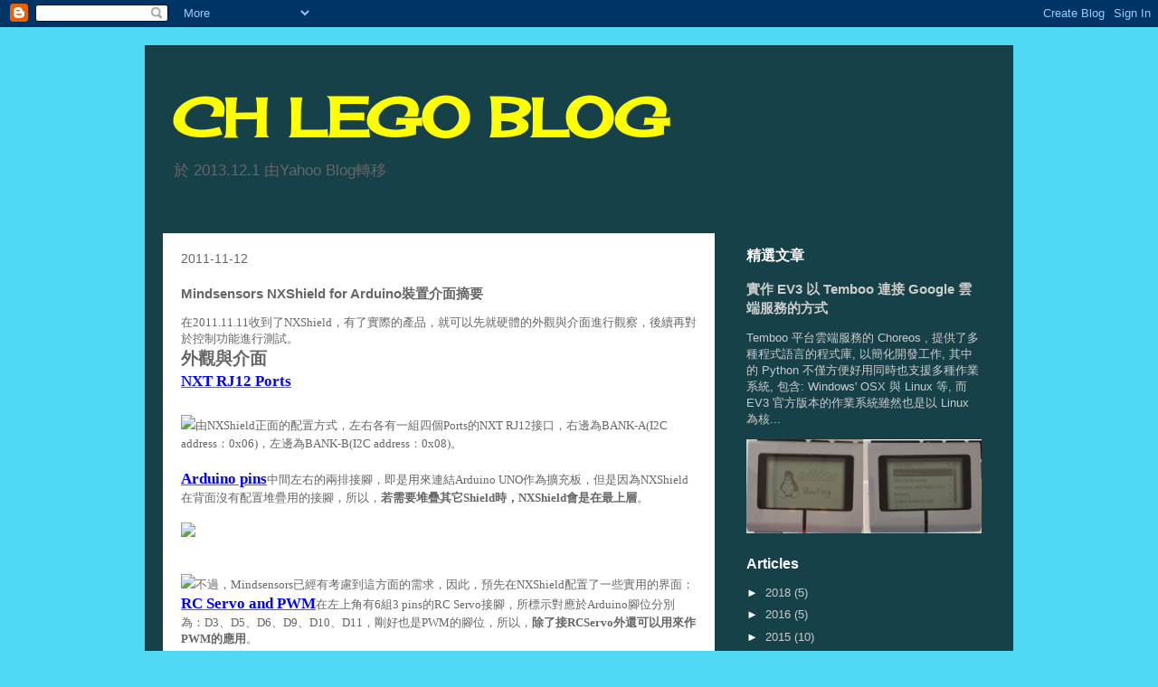

--- FILE ---
content_type: text/html; charset=UTF-8
request_url: http://chlego.blogspot.com/2011/11/mindsensors-nxshield-for-arduino.html
body_size: 13638
content:
<!DOCTYPE html>
<html class='v2' dir='ltr' lang='zh-TW'>
<head>
<link href='https://www.blogger.com/static/v1/widgets/335934321-css_bundle_v2.css' rel='stylesheet' type='text/css'/>
<meta content='width=1100' name='viewport'/>
<meta content='text/html; charset=UTF-8' http-equiv='Content-Type'/>
<meta content='blogger' name='generator'/>
<link href='http://chlego.blogspot.com/favicon.ico' rel='icon' type='image/x-icon'/>
<link href='http://chlego.blogspot.com/2011/11/mindsensors-nxshield-for-arduino.html' rel='canonical'/>
<link rel="alternate" type="application/atom+xml" title="CH LEGO BLOG - Atom" href="http://chlego.blogspot.com/feeds/posts/default" />
<link rel="alternate" type="application/rss+xml" title="CH LEGO BLOG - RSS" href="http://chlego.blogspot.com/feeds/posts/default?alt=rss" />
<link rel="service.post" type="application/atom+xml" title="CH LEGO BLOG - Atom" href="https://www.blogger.com/feeds/9137267888446321279/posts/default" />

<link rel="alternate" type="application/atom+xml" title="CH LEGO BLOG - Atom" href="http://chlego.blogspot.com/feeds/884030576041497393/comments/default" />
<!--Can't find substitution for tag [blog.ieCssRetrofitLinks]-->
<link href='http://blog.yimg.com/2/MOZ3kzd7s59YwWmzP1xfJxhZxuQm2HBhnMg6QfpZPwjUHtjj0AQwuA--/82/l/wwovo3uloxLup37PEiS3XQ.jpg' rel='image_src'/>
<meta content='http://chlego.blogspot.com/2011/11/mindsensors-nxshield-for-arduino.html' property='og:url'/>
<meta content='Mindsensors NXShield for Arduino裝置介面摘要' property='og:title'/>
<meta content='在 2011.11.11 收到了 NXShield ，有了實際的產品，就可以先就硬體的外觀與介面進行觀察，後續再對於控制功能進行測試。   外觀與介面 NXT RJ12 Ports 由 NXShield 正面的配置方式，左右各有一組四個 Ports 的 NXT RJ12 接口，右...' property='og:description'/>
<meta content='https://lh3.googleusercontent.com/blogger_img_proxy/[base64]w1200-h630-p-k-no-nu' property='og:image'/>
<title>CH LEGO BLOG: Mindsensors NXShield for Arduino裝置介面摘要</title>
<style type='text/css'>@font-face{font-family:'Cherry Cream Soda';font-style:normal;font-weight:400;font-display:swap;src:url(//fonts.gstatic.com/s/cherrycreamsoda/v21/UMBIrOxBrW6w2FFyi9paG0fdVdRciQd9A9o.ttf)format('truetype');}</style>
<style id='page-skin-1' type='text/css'><!--
/*
-----------------------------------------------
Blogger Template Style
Name:     Travel
Designer: Sookhee Lee
URL:      www.plyfly.net
----------------------------------------------- */
/* Content
----------------------------------------------- */
body {
font: normal normal 13px 'Trebuchet MS',Trebuchet,sans-serif;
color: #666666;
background: #4fd9f4 none no-repeat scroll center center;
}
html body .region-inner {
min-width: 0;
max-width: 100%;
width: auto;
}
a:link {
text-decoration:none;
color: #1c09b8;
}
a:visited {
text-decoration:none;
color: #09a5b8;
}
a:hover {
text-decoration:underline;
color: #00e4ff;
}
.content-outer .content-cap-top {
height: 0;
background: transparent none repeat-x scroll top center;
}
.content-outer {
margin: 0 auto;
padding-top: 20px;
}
.content-inner {
background: transparent url(//www.blogblog.com/1kt/travel/bg_black_70.png) repeat scroll top left;
background-position: left -0;
background-color: transparent;
padding: 20px;
}
.main-inner .date-outer {
margin-bottom: 2em;
}
/* Header
----------------------------------------------- */
.header-inner .Header .titlewrapper,
.header-inner .Header .descriptionwrapper {
padding-left: 10px;
padding-right: 10px;
}
.Header h1 {
font: normal bold 60px Cherry Cream Soda;
color: #ffff00;
}
.Header h1 a {
color: #ffff00;
}
.Header .description {
color: #666666;
font-size: 130%;
}
/* Tabs
----------------------------------------------- */
.tabs-inner {
margin: 1em 0 0;
padding: 0;
}
.tabs-inner .section {
margin: 0;
}
.tabs-inner .widget ul {
padding: 0;
background: transparent url(https://resources.blogblog.com/blogblog/data/1kt/travel/bg_black_50.png) repeat scroll top center;
}
.tabs-inner .widget li {
border: none;
}
.tabs-inner .widget li a {
display: inline-block;
padding: 1em 1.5em;
color: #ffffff;
font: normal bold 16px 'Trebuchet MS',Trebuchet,sans-serif;
}
.tabs-inner .widget li.selected a,
.tabs-inner .widget li a:hover {
position: relative;
z-index: 1;
background: transparent url(https://resources.blogblog.com/blogblog/data/1kt/travel/bg_black_50.png) repeat scroll top center;
color: #ffffff;
}
/* Headings
----------------------------------------------- */
h2 {
font: normal bold 16px 'Trebuchet MS',Trebuchet,sans-serif;
color: #ffffff;
}
.main-inner h2.date-header {
font: normal normal 14px 'Trebuchet MS',Trebuchet,sans-serif;
color: #666666;
}
.footer-inner .widget h2,
.sidebar .widget h2 {
padding-bottom: .5em;
}
/* Main
----------------------------------------------- */
.main-inner {
padding: 20px 0;
}
.main-inner .column-center-inner {
padding: 20px 0;
}
.main-inner .column-center-inner .section {
margin: 0 20px;
}
.main-inner .column-right-inner {
margin-left: 20px;
}
.main-inner .fauxcolumn-right-outer .fauxcolumn-inner {
margin-left: 20px;
background: transparent none repeat scroll top left;
}
.main-inner .column-left-inner {
margin-right: 20px;
}
.main-inner .fauxcolumn-left-outer .fauxcolumn-inner {
margin-right: 20px;
background: transparent none repeat scroll top left;
}
.main-inner .column-left-inner,
.main-inner .column-right-inner {
padding: 15px 0;
}
/* Posts
----------------------------------------------- */
h3.post-title {
margin-top: 20px;
}
h3.post-title a {
font: normal bold 24px 'Trebuchet MS',Trebuchet,sans-serif;
color: #1a00ff;
}
h3.post-title a:hover {
text-decoration: underline;
}
.main-inner .column-center-outer {
background: #ffffff none repeat scroll top left;
_background-image: none;
}
.post-body {
line-height: 1.4;
position: relative;
}
.post-header {
margin: 0 0 1em;
line-height: 1.6;
}
.post-footer {
margin: .5em 0;
line-height: 1.6;
}
#blog-pager {
font-size: 140%;
}
#comments {
background: #cccccc none repeat scroll top center;
padding: 15px;
}
#comments .comment-author {
padding-top: 1.5em;
}
#comments h4,
#comments .comment-author a,
#comments .comment-timestamp a {
color: #1a00ff;
}
#comments .comment-author:first-child {
padding-top: 0;
border-top: none;
}
.avatar-image-container {
margin: .2em 0 0;
}
/* Comments
----------------------------------------------- */
#comments a {
color: #1a00ff;
}
.comments .comments-content .icon.blog-author {
background-repeat: no-repeat;
background-image: url([data-uri]);
}
.comments .comments-content .loadmore a {
border-top: 1px solid #1a00ff;
border-bottom: 1px solid #1a00ff;
}
.comments .comment-thread.inline-thread {
background: #ffffff;
}
.comments .continue {
border-top: 2px solid #1a00ff;
}
/* Widgets
----------------------------------------------- */
.sidebar .widget {
border-bottom: 2px solid transparent;
padding-bottom: 10px;
margin: 10px 0;
}
.sidebar .widget:first-child {
margin-top: 0;
}
.sidebar .widget:last-child {
border-bottom: none;
margin-bottom: 0;
padding-bottom: 0;
}
.footer-inner .widget,
.sidebar .widget {
font: normal normal 13px 'Trebuchet MS',Trebuchet,sans-serif;
color: #cccccc;
}
.sidebar .widget a:link {
color: #cccccc;
text-decoration: none;
}
.sidebar .widget a:visited {
color: #09a5b8;
}
.sidebar .widget a:hover {
color: #cccccc;
text-decoration: underline;
}
.footer-inner .widget a:link {
color: #1c09b8;
text-decoration: none;
}
.footer-inner .widget a:visited {
color: #09a5b8;
}
.footer-inner .widget a:hover {
color: #1c09b8;
text-decoration: underline;
}
.widget .zippy {
color: #ffffff;
}
.footer-inner {
background: transparent none repeat scroll top center;
}
/* Mobile
----------------------------------------------- */
body.mobile  {
background-size: 100% auto;
}
body.mobile .AdSense {
margin: 0 -10px;
}
.mobile .body-fauxcolumn-outer {
background: transparent none repeat scroll top left;
}
.mobile .footer-inner .widget a:link {
color: #cccccc;
text-decoration: none;
}
.mobile .footer-inner .widget a:visited {
color: #09a5b8;
}
.mobile-post-outer a {
color: #1a00ff;
}
.mobile-link-button {
background-color: #1c09b8;
}
.mobile-link-button a:link, .mobile-link-button a:visited {
color: #ffffff;
}
.mobile-index-contents {
color: #666666;
}
.mobile .tabs-inner .PageList .widget-content {
background: transparent url(https://resources.blogblog.com/blogblog/data/1kt/travel/bg_black_50.png) repeat scroll top center;
color: #ffffff;
}
.mobile .tabs-inner .PageList .widget-content .pagelist-arrow {
border-left: 1px solid #ffffff;
}

--></style>
<style id='template-skin-1' type='text/css'><!--
body {
min-width: 960px;
}
.content-outer, .content-fauxcolumn-outer, .region-inner {
min-width: 960px;
max-width: 960px;
_width: 960px;
}
.main-inner .columns {
padding-left: 0px;
padding-right: 310px;
}
.main-inner .fauxcolumn-center-outer {
left: 0px;
right: 310px;
/* IE6 does not respect left and right together */
_width: expression(this.parentNode.offsetWidth -
parseInt("0px") -
parseInt("310px") + 'px');
}
.main-inner .fauxcolumn-left-outer {
width: 0px;
}
.main-inner .fauxcolumn-right-outer {
width: 310px;
}
.main-inner .column-left-outer {
width: 0px;
right: 100%;
margin-left: -0px;
}
.main-inner .column-right-outer {
width: 310px;
margin-right: -310px;
}
#layout {
min-width: 0;
}
#layout .content-outer {
min-width: 0;
width: 800px;
}
#layout .region-inner {
min-width: 0;
width: auto;
}
body#layout div.add_widget {
padding: 8px;
}
body#layout div.add_widget a {
margin-left: 32px;
}
--></style>
<link href='https://www.blogger.com/dyn-css/authorization.css?targetBlogID=9137267888446321279&amp;zx=e0669afd-c93c-496d-946a-2b655a97c8b4' media='none' onload='if(media!=&#39;all&#39;)media=&#39;all&#39;' rel='stylesheet'/><noscript><link href='https://www.blogger.com/dyn-css/authorization.css?targetBlogID=9137267888446321279&amp;zx=e0669afd-c93c-496d-946a-2b655a97c8b4' rel='stylesheet'/></noscript>
<meta name='google-adsense-platform-account' content='ca-host-pub-1556223355139109'/>
<meta name='google-adsense-platform-domain' content='blogspot.com'/>

</head>
<body class='loading variant-road'>
<div class='navbar section' id='navbar' name='導覽列'><div class='widget Navbar' data-version='1' id='Navbar1'><script type="text/javascript">
    function setAttributeOnload(object, attribute, val) {
      if(window.addEventListener) {
        window.addEventListener('load',
          function(){ object[attribute] = val; }, false);
      } else {
        window.attachEvent('onload', function(){ object[attribute] = val; });
      }
    }
  </script>
<div id="navbar-iframe-container"></div>
<script type="text/javascript" src="https://apis.google.com/js/platform.js"></script>
<script type="text/javascript">
      gapi.load("gapi.iframes:gapi.iframes.style.bubble", function() {
        if (gapi.iframes && gapi.iframes.getContext) {
          gapi.iframes.getContext().openChild({
              url: 'https://www.blogger.com/navbar/9137267888446321279?po\x3d884030576041497393\x26origin\x3dhttp://chlego.blogspot.com',
              where: document.getElementById("navbar-iframe-container"),
              id: "navbar-iframe"
          });
        }
      });
    </script><script type="text/javascript">
(function() {
var script = document.createElement('script');
script.type = 'text/javascript';
script.src = '//pagead2.googlesyndication.com/pagead/js/google_top_exp.js';
var head = document.getElementsByTagName('head')[0];
if (head) {
head.appendChild(script);
}})();
</script>
</div></div>
<div class='body-fauxcolumns'>
<div class='fauxcolumn-outer body-fauxcolumn-outer'>
<div class='cap-top'>
<div class='cap-left'></div>
<div class='cap-right'></div>
</div>
<div class='fauxborder-left'>
<div class='fauxborder-right'></div>
<div class='fauxcolumn-inner'>
</div>
</div>
<div class='cap-bottom'>
<div class='cap-left'></div>
<div class='cap-right'></div>
</div>
</div>
</div>
<div class='content'>
<div class='content-fauxcolumns'>
<div class='fauxcolumn-outer content-fauxcolumn-outer'>
<div class='cap-top'>
<div class='cap-left'></div>
<div class='cap-right'></div>
</div>
<div class='fauxborder-left'>
<div class='fauxborder-right'></div>
<div class='fauxcolumn-inner'>
</div>
</div>
<div class='cap-bottom'>
<div class='cap-left'></div>
<div class='cap-right'></div>
</div>
</div>
</div>
<div class='content-outer'>
<div class='content-cap-top cap-top'>
<div class='cap-left'></div>
<div class='cap-right'></div>
</div>
<div class='fauxborder-left content-fauxborder-left'>
<div class='fauxborder-right content-fauxborder-right'></div>
<div class='content-inner'>
<header>
<div class='header-outer'>
<div class='header-cap-top cap-top'>
<div class='cap-left'></div>
<div class='cap-right'></div>
</div>
<div class='fauxborder-left header-fauxborder-left'>
<div class='fauxborder-right header-fauxborder-right'></div>
<div class='region-inner header-inner'>
<div class='header section' id='header' name='標頭'><div class='widget Header' data-version='1' id='Header1'>
<div id='header-inner'>
<div class='titlewrapper'>
<h1 class='title'>
<a href='http://chlego.blogspot.com/'>
CH LEGO BLOG
</a>
</h1>
</div>
<div class='descriptionwrapper'>
<p class='description'><span>於 2013.12.1 由Yahoo Blog轉移</span></p>
</div>
</div>
</div></div>
</div>
</div>
<div class='header-cap-bottom cap-bottom'>
<div class='cap-left'></div>
<div class='cap-right'></div>
</div>
</div>
</header>
<div class='tabs-outer'>
<div class='tabs-cap-top cap-top'>
<div class='cap-left'></div>
<div class='cap-right'></div>
</div>
<div class='fauxborder-left tabs-fauxborder-left'>
<div class='fauxborder-right tabs-fauxborder-right'></div>
<div class='region-inner tabs-inner'>
<div class='tabs no-items section' id='crosscol' name='跨欄區'></div>
<div class='tabs no-items section' id='crosscol-overflow' name='Cross-Column 2'></div>
</div>
</div>
<div class='tabs-cap-bottom cap-bottom'>
<div class='cap-left'></div>
<div class='cap-right'></div>
</div>
</div>
<div class='main-outer'>
<div class='main-cap-top cap-top'>
<div class='cap-left'></div>
<div class='cap-right'></div>
</div>
<div class='fauxborder-left main-fauxborder-left'>
<div class='fauxborder-right main-fauxborder-right'></div>
<div class='region-inner main-inner'>
<div class='columns fauxcolumns'>
<div class='fauxcolumn-outer fauxcolumn-center-outer'>
<div class='cap-top'>
<div class='cap-left'></div>
<div class='cap-right'></div>
</div>
<div class='fauxborder-left'>
<div class='fauxborder-right'></div>
<div class='fauxcolumn-inner'>
</div>
</div>
<div class='cap-bottom'>
<div class='cap-left'></div>
<div class='cap-right'></div>
</div>
</div>
<div class='fauxcolumn-outer fauxcolumn-left-outer'>
<div class='cap-top'>
<div class='cap-left'></div>
<div class='cap-right'></div>
</div>
<div class='fauxborder-left'>
<div class='fauxborder-right'></div>
<div class='fauxcolumn-inner'>
</div>
</div>
<div class='cap-bottom'>
<div class='cap-left'></div>
<div class='cap-right'></div>
</div>
</div>
<div class='fauxcolumn-outer fauxcolumn-right-outer'>
<div class='cap-top'>
<div class='cap-left'></div>
<div class='cap-right'></div>
</div>
<div class='fauxborder-left'>
<div class='fauxborder-right'></div>
<div class='fauxcolumn-inner'>
</div>
</div>
<div class='cap-bottom'>
<div class='cap-left'></div>
<div class='cap-right'></div>
</div>
</div>
<!-- corrects IE6 width calculation -->
<div class='columns-inner'>
<div class='column-center-outer'>
<div class='column-center-inner'>
<div class='main section' id='main' name='主版面'><div class='widget Blog' data-version='1' id='Blog1'>
<div class='blog-posts hfeed'>

          <div class="date-outer">
        
<h2 class='date-header'><span>2011-11-12</span></h2>

          <div class="date-posts">
        
<div class='post-outer'>
<div class='post hentry uncustomized-post-template' itemprop='blogPost' itemscope='itemscope' itemtype='http://schema.org/BlogPosting'>
<meta content='http://blog.yimg.com/2/MOZ3kzd7s59YwWmzP1xfJxhZxuQm2HBhnMg6QfpZPwjUHtjj0AQwuA--/82/l/wwovo3uloxLup37PEiS3XQ.jpg' itemprop='image_url'/>
<meta content='9137267888446321279' itemprop='blogId'/>
<meta content='884030576041497393' itemprop='postId'/>
<a name='884030576041497393'></a>
<h3 class='post-title entry-title' itemprop='name'>
Mindsensors NXShield for Arduino裝置介面摘要
</h3>
<div class='post-header'>
<div class='post-header-line-1'></div>
</div>
<div class='post-body entry-content' id='post-body-884030576041497393' itemprop='description articleBody'>
<span style="font-size: small;"><span style="font-family: 標楷體;">在</span><span lang="EN-US" style="font-family: &quot;sans-serif&quot;;">2011.11.11</span><span style="font-family: 標楷體;">收到了</span><span lang="EN-US" style="font-family: &quot;sans-serif&quot;;">NXShield</span><span style="font-family: 標楷體;">&#65292;有了實際的產品&#65292;就可以先就硬體的外觀與介面進行觀察&#65292;後續再對於控制功能進行測試&#12290;</span></span><br />
<div class="MsoNormal" style="margin: 0cm 0cm 0pt;">
<strong><span style="font-family: 標楷體; font-size: 14pt;">外觀與介面</span></strong><b><span lang="EN-US" style="font-family: &quot;sans-serif&quot;; font-size: 14pt;"><br /></span></b><b><u><span lang="EN-US" style="color: blue; font-family: &quot;sans-serif&quot;; font-size: 13pt;">NXT RJ12 Ports<br /><br /><img src="http://blog.yimg.com/2/MOZ3kzd7s59YwWmzP1xfJxhZxuQm2HBhnMg6QfpZPwjUHtjj0AQwuA--/82/l/wwovo3uloxLup37PEiS3XQ.jpg" /></span></u></b><span style="font-size: small;"><span style="font-family: 標楷體;">由</span><span lang="EN-US" style="font-family: &quot;sans-serif&quot;;">NXShield</span><span style="font-family: 標楷體;">正面的配置方式&#65292;左右各有一組四個</span><span lang="EN-US" style="font-family: &quot;sans-serif&quot;;">Ports</span><span style="font-family: 標楷體;">的</span><span lang="EN-US" style="font-family: &quot;sans-serif&quot;;">NXT RJ12</span><span style="font-family: 標楷體;">接口&#65292;右邊為</span><span lang="EN-US" style="font-family: &quot;sans-serif&quot;;">BANK-A(I2C<br />address</span><span style="font-family: 標楷體;">&#65306;</span><span lang="EN-US" style="font-family: &quot;sans-serif&quot;;">0x06)</span><span style="font-family: 標楷體;">&#65292;左邊為</span><span lang="EN-US" style="font-family: &quot;sans-serif&quot;;">BANK-B(I2C address</span><span style="font-family: 標楷體;">&#65306;</span><span lang="EN-US" style="font-family: &quot;sans-serif&quot;;">0x08)</span><span style="font-family: 標楷體;">&#12290;</span></span></div>
<span lang="EN-US" style="font-family: &quot;sans-serif&quot;;"><div class="MsoNormal" style="margin: 0cm 0cm 0pt;">
&nbsp;</div>
</span><div class="MsoNormal" style="margin: 0cm 0cm 0pt;">
<b><u><span lang="EN-US" style="color: blue; font-family: &quot;sans-serif&quot;; font-size: 13pt;">Arduino pins</span></u></b><span style="font-size: small;"><span style="font-family: 標楷體;">中間左右的兩排接腳&#65292;即是用來連結</span><span lang="EN-US" style="font-family: &quot;sans-serif&quot;;">Arduino UNO</span><span style="font-family: 標楷體;">作為擴充板&#65292;但是因為</span><span lang="EN-US" style="font-family: &quot;sans-serif&quot;;">NXShield</span><span style="font-family: 標楷體;">在背面沒有配置堆疊用的接腳&#65292;所以&#65292;<strong>若需要堆疊其它</strong></span><strong><span lang="EN-US" style="font-family: &quot;sans-serif&quot;;">Shield</span></strong><strong><span style="font-family: 標楷體;">時&#65292;</span></strong><strong><span lang="EN-US" style="font-family: &quot;sans-serif&quot;;">NXShield</span></strong><strong><span style="font-family: 標楷體;">會是在最上層</span></strong><span style="font-family: 標楷體;">&#12290;</span></span><span lang="EN-US" style="font-family: &quot;sans-serif&quot;;"><br /><span style="font-size: small;"><br /><img src="http://blog.yimg.com/2/MOZ3kzd7s59YwWmzP1xfJxhZxuQm2HBhnMg6QfpZPwjUHtjj0AQwuA--/84/l/EgEPtv7nTlZXGuEEWvSlLg.jpg" /></span></span><span lang="EN-US" style="font-family: &quot;sans-serif&quot;;"><br /><span style="font-size: small;"><br /><br /><img src="http://blog.yimg.com/2/MOZ3kzd7s59YwWmzP1xfJxhZxuQm2HBhnMg6QfpZPwjUHtjj0AQwuA--/78/l/INj0LiRjJ3vX.x2Ks8w.6A.jpg" /></span></span><a name="more"></a><span style="font-size: small;"><span style="font-family: 標楷體;">不過&#65292;</span><span lang="EN-US" style="font-family: &quot;sans-serif&quot;;">Mindsensors</span><span style="font-family: 標楷體;">已經有考慮到這方面的需求&#65292;因此&#65292;預先在</span><span lang="EN-US" style="font-family: &quot;sans-serif&quot;;">NXShield</span><span style="font-family: 標楷體;">配置了一些實用的界面&#65306;</span></span><br />
<div class="MsoNormal" style="margin: 0cm 0cm 0pt;">
<b><u><span lang="EN-US" style="color: blue; font-family: &quot;sans-serif&quot;; font-size: 13pt;">RC Servo and PWM</span></u></b><span style="font-size: small;"><span style="font-family: 標楷體;">在左上角有</span><span lang="EN-US" style="font-family: &quot;sans-serif&quot;;">6</span><span style="font-family: 標楷體;">組</span><span lang="EN-US" style="font-family: &quot;sans-serif&quot;;">3 pins</span><span style="font-family: 標楷體;">的</span><span lang="EN-US" style="font-family: &quot;sans-serif&quot;;">RC Servo</span><span style="font-family: 標楷體;">接腳&#65292;所標示對應於</span><span lang="EN-US" style="font-family: &quot;sans-serif&quot;;">Arduino</span><span style="font-family: 標楷體;">腳位分別為&#65306;</span><span lang="EN-US" style="font-family: &quot;sans-serif&quot;;">D3</span><span style="font-family: 標楷體;">&#12289;</span><span lang="EN-US" style="font-family: &quot;sans-serif&quot;;">D5</span><span style="font-family: 標楷體;">&#12289;</span><span lang="EN-US" style="font-family: &quot;sans-serif&quot;;">D6</span><span style="font-family: 標楷體;">&#12289;</span><span lang="EN-US" style="font-family: &quot;sans-serif&quot;;">D9</span><span style="font-family: 標楷體;">&#12289;</span><span lang="EN-US" style="font-family: &quot;sans-serif&quot;;">D10</span><span style="font-family: 標楷體;">&#12289;</span><span lang="EN-US" style="font-family: &quot;sans-serif&quot;;">D11</span><span style="font-family: 標楷體;">&#65292;剛好也是</span><span lang="EN-US" style="font-family: &quot;sans-serif&quot;;">PWM</span><span style="font-family: 標楷體;">的腳位&#65292;所以&#65292;<strong>除了接</strong></span><b><span lang="EN-US" style="font-family: &quot;sans-serif&quot;;">RCServo</span></b><strong><span style="font-family: 標楷體;">外還可以用來作</span></strong><strong><span lang="EN-US" style="font-family: &quot;sans-serif&quot;;">PWM</span></strong><strong><span style="font-family: 標楷體;">的應用</span></strong><span style="font-family: 標楷體;">&#12290;</span></span><span lang="EN-US" style="font-family: &quot;sans-serif&quot;;"><span style="font-size: small;"><br /></span></span><b><u><span lang="EN-US" style="color: blue; font-family: &quot;sans-serif&quot;; font-size: 13pt;">Buttons and RGB LED<br /><br /><img src="http://blog.yimg.com/2/MOZ3kzd7s59YwWmzP1xfJxhZxuQm2HBhnMg6QfpZPwjUHtjj0AQwuA--/80/l/hcOkxSM6EQJY.Ei6mLJEmA.jpg" /></span></u></b><span style="font-size: small;"><span style="font-family: 標楷體;">在正上方側邊有四個</span><span lang="EN-US" style="font-family: &quot;sans-serif&quot;;">Buttons</span><span style="font-family: 標楷體;">及一個</span><span lang="EN-US" style="font-family: &quot;sans-serif&quot;;">RGB LED</span><span style="font-family: 標楷體;">&#65292;由左至右為&#65306;</span><span lang="EN-US" style="font-family: &quot;sans-serif&quot;;">Left</span><span style="font-family: 標楷體;">&#12289;</span><span lang="EN-US" style="font-family: &quot;sans-serif&quot;;">Right</span><span style="font-family: 標楷體;">&#12289;</span><span lang="EN-US" style="font-family: &quot;sans-serif&quot;;">RGB</span><span style="font-family: 標楷體;">&#12289;</span><span lang="EN-US" style="font-family: &quot;sans-serif&quot;;">Go</span><span style="font-family: 標楷體;">&#12289;</span><span lang="EN-US" style="font-family: &quot;sans-serif&quot;;">Reset</span><span style="font-family: 標楷體;">&#65292;除了</span><span lang="EN-US" style="font-family: &quot;sans-serif&quot;;">Reset</span><span style="font-family: 標楷體;">鍵以外&#65292;所用到的腳位分別是&#65306;</span></span><span lang="EN-US" style="font-family: &quot;sans-serif&quot;;"><span style="font-size: small;"><br /></span></span><span style="font-size: small;"><span lang="EN-US"><span style="font-family: Times New Roman;">&#9679;</span></span><strong><span lang="EN-US" style="font-family: &quot;sans-serif&quot;;">Left</span></strong><span lang="EN-US" style="font-family: &quot;sans-serif&quot;;"> / <strong>RED</strong></span><span style="font-family: 標楷體;">&#65306;</span><span lang="EN-US" style="font-family: &quot;sans-serif&quot;;">D8</span><span style="font-family: 標楷體;">&#65292;</span></span><span lang="EN-US" style="font-family: &quot;sans-serif&quot;;"><span style="font-size: small;"><br /></span></span><span style="font-size: small;"><span lang="EN-US"><span style="font-family: Times New Roman;">&#9679;</span></span><strong><span lang="EN-US" style="font-family: &quot;sans-serif&quot;;">Right</span></strong><span lang="EN-US" style="font-family: &quot;sans-serif&quot;;"> / <strong>BLUE</strong></span><span style="font-family: 標楷體;">&#65306;</span><span lang="EN-US" style="font-family: &quot;sans-serif&quot;;">D12</span><span style="font-family: 標楷體;">&#65292;</span></span><span lang="EN-US" style="font-family: &quot;sans-serif&quot;;"><span style="font-size: small;"><br /></span></span><span style="font-size: small;"><span lang="EN-US"><span style="font-family: Times New Roman;">&#9679;</span></span><strong><span lang="EN-US" style="font-family: &quot;sans-serif&quot;;">Go</span></strong><span lang="EN-US" style="font-family: &quot;sans-serif&quot;;"> / <strong>GREEN</strong></span><span style="font-family: 標楷體;">&#65306;</span></span><span style="font-size: small;"><span lang="EN-US" style="font-family: &quot;sans-serif&quot;;">A3</span><span style="font-family: 標楷體;">以上三個介面&#65292;在程式庫</span><span style="font-family: &quot;sans-serif&quot;;"> </span><span lang="EN-US"><a href="http://sourceforge.net/projects/nxshield/files/AVR/"><span style="color: blue; font-family: &quot;sans-serif&quot;;">NXShield_AVR</span></a></span><span style="font-family: 標楷體;">中的</span><span lang="EN-US"><a href="http://nxshield.svn.sourceforge.net/viewvc/nxshield/NXShield_AVR/html/class_n_x_shield.html#a56104cde6a8383ba6dec82c5a8676a5f"><span style="font-family: &quot;sans-serif&quot;;"><span style="color: #4b97ad;">NXShield Class</span></span></a></span><span style="font-family: 標楷體;">有實作的</span><span lang="EN-US" style="font-family: &quot;sans-serif&quot;;">methods</span><span style="font-family: 標楷體;">可以運用&#12290;</span></span><span lang="EN-US" style="font-family: &quot;sans-serif&quot;;"><span style="font-size: small;"><br /></span></span><strong><u><span lang="EN-US" style="color: blue; font-family: &quot;sans-serif&quot;; font-size: 13pt;">I</span></u></strong><strong><u><span lang="EN-US" style="color: blue; font-family: &quot;sans-serif&quot;; font-size: 10pt;">2</span></u></strong><strong><u><span lang="EN-US" style="color: blue; font-family: &quot;sans-serif&quot;; font-size: 13pt;">C</span></u></strong><strong><u><span style="color: blue; font-family: 標楷體; font-size: 13pt;">介面</span></u></strong><span lang="EN-US" style="font-family: &quot;sans-serif&quot;;"><span style="font-size: small;"><br /></span></span><span style="font-size: small;"><span style="font-family: 標楷體;">在正下方有兩組</span><span lang="EN-US" style="font-family: &quot;sans-serif&quot;;">4 pins</span><span style="font-family: 標楷體;">的</span><span lang="EN-US" style="font-family: &quot;sans-serif&quot;;">I</span></span><span lang="EN-US" style="font-family: &quot;sans-serif&quot;; font-size: 10pt;">2</span><span style="font-size: small;"><span lang="EN-US" style="font-family: &quot;sans-serif&quot;;">C</span><span style="font-family: 標楷體;">接腳&#65292;其實是同一組&#65292;只是比較貼心的的同時提供公</span><span lang="EN-US" style="font-family: &quot;sans-serif&quot;;">/</span><span style="font-family: 標楷體;">母兩種接腳&#65292;腳位都有清楚的標示&#65292;用途當然是作為連結</span><span lang="EN-US" style="font-family: &quot;sans-serif&quot;;">I</span></span><span lang="EN-US" style="font-family: &quot;sans-serif&quot;; font-size: 10pt;">2</span><span style="font-size: small;"><span lang="EN-US" style="font-family: &quot;sans-serif&quot;;">C</span><span style="font-family: 標楷體;">裝置&#12290;</span></span><span lang="EN-US" style="font-family: &quot;sans-serif&quot;;"><span style="font-size: small;"><br /></span></span><span style="font-size: small;"><span style="font-family: 標楷體;">在收到</span><span lang="EN-US" style="font-family: &quot;sans-serif&quot;;">NXShield</span><span style="font-family: 標楷體;">一發現這個介面是</span><span lang="EN-US" style="font-family: &quot;sans-serif&quot;;">I</span></span><span lang="EN-US" style="font-family: &quot;sans-serif&quot;; font-size: 10pt;">2</span><span style="font-size: small;"><span lang="EN-US" style="font-family: &quot;sans-serif&quot;;">C</span><span style="font-family: 標楷體;">時&#65292;當下第一個念頭就是&#65306;</span><span lang="EN-US" style="font-family: &quot;sans-serif&quot;;">NXT</span><span style="font-family: 標楷體;">可不可以連接使用</span><span lang="EN-US" style="font-family: &quot;sans-serif&quot;;">NXShield</span><span style="font-family: 標楷體;">&#65292;若可行的話&#65292;那不就多了兩個</span><span lang="EN-US" style="font-family: &quot;sans-serif&quot;;">NXTMMX</span><span style="font-family: 標楷體;">可以用嗎&#65311;</span></span><span lang="EN-US" style="font-family: &quot;sans-serif&quot;;"><span style="font-size: small;"><br /></span></span><strong><u><span lang="EN-US" style="color: blue; font-family: &quot;sans-serif&quot;; font-size: 13pt;">NXT</span></u></strong><strong><u><span style="color: blue; font-family: 標楷體; font-size: 13pt;">測試</span></u></strong><b><u><span lang="EN-US" style="color: blue; font-family: &quot;sans-serif&quot;; font-size: 13pt;"><br /></span></u></b><span style="font-size: small;"><span style="font-family: 標楷體;">因為</span><span lang="EN-US" style="font-family: &quot;sans-serif&quot;;">NXShield</span><span style="font-family: 標楷體;">的兩個</span><span lang="EN-US" style="font-family: &quot;sans-serif&quot;;">Banks&nbsp; ports</span><span style="font-family: 標楷體;">各有其</span><span lang="EN-US" style="font-family: &quot;sans-serif&quot;;">I2C Address(0x06</span><span style="font-family: 標楷體;">與</span><span lang="EN-US" style="font-family: &quot;sans-serif&quot;;">0x08)</span><span style="font-family: 標楷體;">&#65292;因此&#65292;應該是以</span><span lang="EN-US" style="font-family: &quot;sans-serif&quot;;">daisy<br />chain</span><span style="font-family: 標楷體;">方式串接在同一個</span><span lang="EN-US" style="font-family: &quot;sans-serif&quot;;">I2C bus</span><span style="font-family: 標楷體;">&#12290;</span></span><span lang="EN-US" style="font-family: &quot;sans-serif&quot;;"><span style="font-size: small;"><br /></span></span><span style="font-size: small;"><span style="font-family: 標楷體;">所以就用</span><span lang="EN-US" style="font-family: &quot;sans-serif&quot;;">NXT</span><span style="font-family: 標楷體;">作了一個簡單的</span><span lang="EN-US" style="font-family: &quot;sans-serif&quot;;">NXC</span><span style="font-family: 標楷體;">程式分別去讀取</span><span lang="EN-US" style="font-family: &quot;sans-serif&quot;;">0x06</span><span style="font-family: 標楷體;">與</span><span lang="EN-US" style="font-family: &quot;sans-serif&quot;;">0x08</span><span style="font-family: 標楷體;">兩個</span><span lang="EN-US" style="font-family: &quot;sans-serif&quot;;">I2C address</span><span style="font-family: 標楷體;">的</span><span lang="EN-US" style="font-family: &quot;sans-serif&quot;;">0x10 register address(</span><span style="font-family: 標楷體;">內容為</span><span lang="EN-US" style="font-family: &quot;sans-serif&quot;;">Device ID)</span><span style="font-family: 標楷體;">&#65292;</span></span><span style="font-size: small;"><strong><span style="color: red; font-family: 標楷體;">結果確實可行</span></strong><span style="font-family: 標楷體;">&#12290;</span></span><span lang="EN-US" style="font-family: &quot;sans-serif&quot;;"><br /><span style="font-size: small;"><br /><img src="http://blog.yimg.com/2/MOZ3kzd7s59YwWmzP1xfJxhZxuQm2HBhnMg6QfpZPwjUHtjj0AQwuA--/83/l/2ATL1cLLQw37E73OT8OPoA.jpg" /><br /></span></span><span style="font-size: small;"><span style="font-family: 標楷體;">不過當下還是有點疑問&#65292;為何</span><span lang="EN-US" style="font-family: &quot;sans-serif&quot;;">Mindsensors</span><span style="font-family: 標楷體;">的文件沒有提到可以這樣使用的功能&#65311;隨即寫</span><span lang="EN-US" style="font-family: &quot;sans-serif&quot;;">mail</span><span style="font-family: 標楷體;">去問</span><span lang="EN-US" style="font-family: &quot;sans-serif&quot;;">Mr. Deepak</span><span style="font-family: 標楷體;">&#65292;今天一早就收到回覆&#65292;內容為&#65306;</span></span><span lang="EN-US" style="font-family: &quot;sans-serif&quot;;"><span style="font-size: small;"><br /></span></span><span lang="EN-US" style="color: blue; font-family: &quot;Comic Sans MS&quot;;"><span style="font-size: small;">Yes, it works, but we do not recommend connecting NXT to NXShield,&nbsp;&nbsp;&nbsp; as there will be backflow of current from NXShield to NXT, which could damage NXT.</span></span><span lang="EN-US" style="font-family: &quot;sans-serif&quot;;"><br /><span style="font-size: small;"><br /></span></span><span style="font-size: small;"><span style="font-family: 標楷體;">原來是怕由</span><span lang="EN-US" style="font-family: &quot;sans-serif&quot;;">NXShield</span><span style="font-family: 標楷體;">外接電源的電流會逆流回</span><span lang="EN-US" style="font-family: &quot;sans-serif&quot;;">NXT</span><span style="font-family: 標楷體;">&#65292;也許需要加一個保護電路&#65292;這就超出我的知識領域&#12290;</span></span><span lang="EN-US" style="font-family: &quot;sans-serif&quot;;"><span style="font-size: small;"><br /><img src="http://blog.yimg.com/2/MOZ3kzd7s59YwWmzP1xfJxhZxuQm2HBhnMg6QfpZPwjUHtjj0AQwuA--/79/l/nmyLf9LpODqrrHR81y1sAw.jpg" /></span></span></div>
<hr />
<br />
<ul>
<li>留言者: robotman</li>
<li>Email: tslinb@hotmail.com</li>
<li>網址: </li>
<li>日期: 2011-11-14 11:36:01</li>
</ul>
電流逆流..看來要拿幾台nxt拿測試看看 (反正燒壞了有人可以保固)..不過不能小"小黑"(黑色nxt來測)..呵!<br />
<br />
[版主回覆11/14/2011 15:33:35]我覺得NXT本身就有保護電路, 再加上對於外接電源, 控制好不要選擇太高電壓值, 應該是還好, 我打算用 PF 7.4V的充電鋰電池&nbsp;試看看<br />
<br />
<br />
<br />
<br />
<hr />
<ul>
<li>留言者: robotman</li>
<li>Email: tslinb@hotmail.com</li>
<li>網址: </li>
<li>日期: 2011-11-14 10:19:24</li>
</ul>
看起來比我們現在做的<a href="http://tw.myblog.yahoo.com/robot-mindstorms/article?mid=3328&amp;prev=1137&amp;next=3305">樂高arduino</a>更方便,不過basic post 四個..motor 四個..比arduino可以支援的還少..這版子可以擴充更多的port嗎??<br />
<br />
[版主回覆11/14/2011 15:51:54]利用Arduino的DC Motor Controller, 是可以控制NXT 馬達的方向與速度, <br />
但不能讀取或設定光學編碼器的值, <br />
我想NXShield對於NXT馬達的控制功能就比較完整. <br />
<br />
至於價格確實貴一點,<br />
至於串接, 是可以, 但稍微麻煩, 需要去更改預設的I2C位址 <br />
<br /></div>
<div style='clear: both;'></div>
</div>
<div class='post-footer'>
<div class='post-footer-line post-footer-line-1'>
<span class='post-author vcard'>
張貼者&#65306;
<span class='fn' itemprop='author' itemscope='itemscope' itemtype='http://schema.org/Person'>
<span itemprop='name'>CH Lego&#39;s Blog</span>
</span>
</span>
<span class='post-timestamp'>
於
<meta content='http://chlego.blogspot.com/2011/11/mindsensors-nxshield-for-arduino.html' itemprop='url'/>
<a class='timestamp-link' href='http://chlego.blogspot.com/2011/11/mindsensors-nxshield-for-arduino.html' rel='bookmark' title='permanent link'><abbr class='published' itemprop='datePublished' title='2011-11-12T04:19:00-08:00'>11/12/2011</abbr></a>
</span>
<span class='post-comment-link'>
</span>
<span class='post-icons'>
<span class='item-control blog-admin pid-618055573'>
<a href='https://www.blogger.com/post-edit.g?blogID=9137267888446321279&postID=884030576041497393&from=pencil' title='編輯文章'>
<img alt='' class='icon-action' height='18' src='https://resources.blogblog.com/img/icon18_edit_allbkg.gif' width='18'/>
</a>
</span>
</span>
<div class='post-share-buttons goog-inline-block'>
<a class='goog-inline-block share-button sb-email' href='https://www.blogger.com/share-post.g?blogID=9137267888446321279&postID=884030576041497393&target=email' target='_blank' title='以電子郵件傳送這篇文章'><span class='share-button-link-text'>以電子郵件傳送這篇文章</span></a><a class='goog-inline-block share-button sb-blog' href='https://www.blogger.com/share-post.g?blogID=9137267888446321279&postID=884030576041497393&target=blog' onclick='window.open(this.href, "_blank", "height=270,width=475"); return false;' target='_blank' title='BlogThis！'><span class='share-button-link-text'>BlogThis&#65281;</span></a><a class='goog-inline-block share-button sb-twitter' href='https://www.blogger.com/share-post.g?blogID=9137267888446321279&postID=884030576041497393&target=twitter' target='_blank' title='分享至 X'><span class='share-button-link-text'>分享至 X</span></a><a class='goog-inline-block share-button sb-facebook' href='https://www.blogger.com/share-post.g?blogID=9137267888446321279&postID=884030576041497393&target=facebook' onclick='window.open(this.href, "_blank", "height=430,width=640"); return false;' target='_blank' title='分享至 Facebook'><span class='share-button-link-text'>分享至 Facebook</span></a><a class='goog-inline-block share-button sb-pinterest' href='https://www.blogger.com/share-post.g?blogID=9137267888446321279&postID=884030576041497393&target=pinterest' target='_blank' title='分享到 Pinterest'><span class='share-button-link-text'>分享到 Pinterest</span></a>
</div>
</div>
<div class='post-footer-line post-footer-line-2'>
<span class='post-labels'>
標籤&#65306;
<a href='http://chlego.blogspot.com/search/label/arduino%20Notes' rel='tag'>arduino Notes</a>
</span>
</div>
<div class='post-footer-line post-footer-line-3'>
<span class='post-location'>
</span>
</div>
</div>
</div>
<div class='comments' id='comments'>
<a name='comments'></a>
<h4>沒有留言:</h4>
<div id='Blog1_comments-block-wrapper'>
<dl class='avatar-comment-indent' id='comments-block'>
</dl>
</div>
<p class='comment-footer'>
<div class='comment-form'>
<a name='comment-form'></a>
<h4 id='comment-post-message'>張貼留言</h4>
<p>
</p>
<a href='https://www.blogger.com/comment/frame/9137267888446321279?po=884030576041497393&hl=zh-TW&saa=85391&origin=http://chlego.blogspot.com' id='comment-editor-src'></a>
<iframe allowtransparency='true' class='blogger-iframe-colorize blogger-comment-from-post' frameborder='0' height='410px' id='comment-editor' name='comment-editor' src='' width='100%'></iframe>
<script src='https://www.blogger.com/static/v1/jsbin/1345082660-comment_from_post_iframe.js' type='text/javascript'></script>
<script type='text/javascript'>
      BLOG_CMT_createIframe('https://www.blogger.com/rpc_relay.html');
    </script>
</div>
</p>
</div>
</div>

        </div></div>
      
</div>
<div class='blog-pager' id='blog-pager'>
<span id='blog-pager-newer-link'>
<a class='blog-pager-newer-link' href='http://chlego.blogspot.com/2011/12/nxshield-arduino-api.html' id='Blog1_blog-pager-newer-link' title='較新的文章'>較新的文章</a>
</span>
<span id='blog-pager-older-link'>
<a class='blog-pager-older-link' href='http://chlego.blogspot.com/2011/11/mindsensors-arduino-nxshield.html' id='Blog1_blog-pager-older-link' title='較舊的文章'>較舊的文章</a>
</span>
<a class='home-link' href='http://chlego.blogspot.com/'>首頁</a>
</div>
<div class='clear'></div>
<div class='post-feeds'>
<div class='feed-links'>
訂閱&#65306;
<a class='feed-link' href='http://chlego.blogspot.com/feeds/884030576041497393/comments/default' target='_blank' type='application/atom+xml'>張貼留言 (Atom)</a>
</div>
</div>
</div></div>
</div>
</div>
<div class='column-left-outer'>
<div class='column-left-inner'>
<aside>
</aside>
</div>
</div>
<div class='column-right-outer'>
<div class='column-right-inner'>
<aside>
<div class='sidebar section' id='sidebar-right-1'><div class='widget FeaturedPost' data-version='1' id='FeaturedPost1'>
<h2 class='title'>精選文章</h2>
<div class='post-summary'>
<h3><a href='http://chlego.blogspot.com/2016/04/ev3-temboo-google.html'>實作 EV3 以 Temboo 連接 Google 雲端服務的方式</a></h3>
<p>
Temboo 平台雲端服務的 Choreos , 提供了多種程式語言的程式庫, 以簡化開發工作, 其中的 Python 不僅方便好用同時也支援多種作業系統, 包含: Windows&#39; OSX 與 Linux 等, 而 EV3 官方版本的作業系統雖然也是以 Linux 為核...
</p>
<img class='image' src='https://blogger.googleusercontent.com/img/b/R29vZ2xl/AVvXsEjc9QzUlgUL43Qgm5Neq3O5RcnA9mJTJYfelX3i0ihTH2TCO7oWpZYKpgFF5PQgHJbyU9M8V_Mzpu9au5thnM7fk_PDDO03aSRqU2a062NFGUD5Ysr91Jr-zpmxFGmdtz4fh5hbr_0LfH6G/s640/ev3dev_LCD.png'/>
</div>
<style type='text/css'>
    .image {
      width: 100%;
    }
  </style>
<div class='clear'></div>
</div><div class='widget BlogArchive' data-version='1' id='BlogArchive1'>
<h2>Articles</h2>
<div class='widget-content'>
<div id='ArchiveList'>
<div id='BlogArchive1_ArchiveList'>
<ul class='hierarchy'>
<li class='archivedate collapsed'>
<a class='toggle' href='javascript:void(0)'>
<span class='zippy'>

        &#9658;&#160;
      
</span>
</a>
<a class='post-count-link' href='http://chlego.blogspot.com/2018/'>
2018
</a>
<span class='post-count' dir='ltr'>(5)</span>
<ul class='hierarchy'>
<li class='archivedate collapsed'>
<a class='toggle' href='javascript:void(0)'>
<span class='zippy'>

        &#9658;&#160;
      
</span>
</a>
<a class='post-count-link' href='http://chlego.blogspot.com/2018/06/'>
6月
</a>
<span class='post-count' dir='ltr'>(2)</span>
</li>
</ul>
<ul class='hierarchy'>
<li class='archivedate collapsed'>
<a class='toggle' href='javascript:void(0)'>
<span class='zippy'>

        &#9658;&#160;
      
</span>
</a>
<a class='post-count-link' href='http://chlego.blogspot.com/2018/05/'>
5月
</a>
<span class='post-count' dir='ltr'>(1)</span>
</li>
</ul>
<ul class='hierarchy'>
<li class='archivedate collapsed'>
<a class='toggle' href='javascript:void(0)'>
<span class='zippy'>

        &#9658;&#160;
      
</span>
</a>
<a class='post-count-link' href='http://chlego.blogspot.com/2018/04/'>
4月
</a>
<span class='post-count' dir='ltr'>(2)</span>
</li>
</ul>
</li>
</ul>
<ul class='hierarchy'>
<li class='archivedate collapsed'>
<a class='toggle' href='javascript:void(0)'>
<span class='zippy'>

        &#9658;&#160;
      
</span>
</a>
<a class='post-count-link' href='http://chlego.blogspot.com/2016/'>
2016
</a>
<span class='post-count' dir='ltr'>(5)</span>
<ul class='hierarchy'>
<li class='archivedate collapsed'>
<a class='toggle' href='javascript:void(0)'>
<span class='zippy'>

        &#9658;&#160;
      
</span>
</a>
<a class='post-count-link' href='http://chlego.blogspot.com/2016/04/'>
4月
</a>
<span class='post-count' dir='ltr'>(3)</span>
</li>
</ul>
<ul class='hierarchy'>
<li class='archivedate collapsed'>
<a class='toggle' href='javascript:void(0)'>
<span class='zippy'>

        &#9658;&#160;
      
</span>
</a>
<a class='post-count-link' href='http://chlego.blogspot.com/2016/03/'>
3月
</a>
<span class='post-count' dir='ltr'>(1)</span>
</li>
</ul>
<ul class='hierarchy'>
<li class='archivedate collapsed'>
<a class='toggle' href='javascript:void(0)'>
<span class='zippy'>

        &#9658;&#160;
      
</span>
</a>
<a class='post-count-link' href='http://chlego.blogspot.com/2016/02/'>
2月
</a>
<span class='post-count' dir='ltr'>(1)</span>
</li>
</ul>
</li>
</ul>
<ul class='hierarchy'>
<li class='archivedate collapsed'>
<a class='toggle' href='javascript:void(0)'>
<span class='zippy'>

        &#9658;&#160;
      
</span>
</a>
<a class='post-count-link' href='http://chlego.blogspot.com/2015/'>
2015
</a>
<span class='post-count' dir='ltr'>(10)</span>
<ul class='hierarchy'>
<li class='archivedate collapsed'>
<a class='toggle' href='javascript:void(0)'>
<span class='zippy'>

        &#9658;&#160;
      
</span>
</a>
<a class='post-count-link' href='http://chlego.blogspot.com/2015/07/'>
7月
</a>
<span class='post-count' dir='ltr'>(3)</span>
</li>
</ul>
<ul class='hierarchy'>
<li class='archivedate collapsed'>
<a class='toggle' href='javascript:void(0)'>
<span class='zippy'>

        &#9658;&#160;
      
</span>
</a>
<a class='post-count-link' href='http://chlego.blogspot.com/2015/06/'>
6月
</a>
<span class='post-count' dir='ltr'>(6)</span>
</li>
</ul>
<ul class='hierarchy'>
<li class='archivedate collapsed'>
<a class='toggle' href='javascript:void(0)'>
<span class='zippy'>

        &#9658;&#160;
      
</span>
</a>
<a class='post-count-link' href='http://chlego.blogspot.com/2015/05/'>
5月
</a>
<span class='post-count' dir='ltr'>(1)</span>
</li>
</ul>
</li>
</ul>
<ul class='hierarchy'>
<li class='archivedate collapsed'>
<a class='toggle' href='javascript:void(0)'>
<span class='zippy'>

        &#9658;&#160;
      
</span>
</a>
<a class='post-count-link' href='http://chlego.blogspot.com/2014/'>
2014
</a>
<span class='post-count' dir='ltr'>(12)</span>
<ul class='hierarchy'>
<li class='archivedate collapsed'>
<a class='toggle' href='javascript:void(0)'>
<span class='zippy'>

        &#9658;&#160;
      
</span>
</a>
<a class='post-count-link' href='http://chlego.blogspot.com/2014/12/'>
12月
</a>
<span class='post-count' dir='ltr'>(1)</span>
</li>
</ul>
<ul class='hierarchy'>
<li class='archivedate collapsed'>
<a class='toggle' href='javascript:void(0)'>
<span class='zippy'>

        &#9658;&#160;
      
</span>
</a>
<a class='post-count-link' href='http://chlego.blogspot.com/2014/07/'>
7月
</a>
<span class='post-count' dir='ltr'>(3)</span>
</li>
</ul>
<ul class='hierarchy'>
<li class='archivedate collapsed'>
<a class='toggle' href='javascript:void(0)'>
<span class='zippy'>

        &#9658;&#160;
      
</span>
</a>
<a class='post-count-link' href='http://chlego.blogspot.com/2014/05/'>
5月
</a>
<span class='post-count' dir='ltr'>(1)</span>
</li>
</ul>
<ul class='hierarchy'>
<li class='archivedate collapsed'>
<a class='toggle' href='javascript:void(0)'>
<span class='zippy'>

        &#9658;&#160;
      
</span>
</a>
<a class='post-count-link' href='http://chlego.blogspot.com/2014/04/'>
4月
</a>
<span class='post-count' dir='ltr'>(5)</span>
</li>
</ul>
<ul class='hierarchy'>
<li class='archivedate collapsed'>
<a class='toggle' href='javascript:void(0)'>
<span class='zippy'>

        &#9658;&#160;
      
</span>
</a>
<a class='post-count-link' href='http://chlego.blogspot.com/2014/03/'>
3月
</a>
<span class='post-count' dir='ltr'>(1)</span>
</li>
</ul>
<ul class='hierarchy'>
<li class='archivedate collapsed'>
<a class='toggle' href='javascript:void(0)'>
<span class='zippy'>

        &#9658;&#160;
      
</span>
</a>
<a class='post-count-link' href='http://chlego.blogspot.com/2014/01/'>
1月
</a>
<span class='post-count' dir='ltr'>(1)</span>
</li>
</ul>
</li>
</ul>
<ul class='hierarchy'>
<li class='archivedate collapsed'>
<a class='toggle' href='javascript:void(0)'>
<span class='zippy'>

        &#9658;&#160;
      
</span>
</a>
<a class='post-count-link' href='http://chlego.blogspot.com/2012/'>
2012
</a>
<span class='post-count' dir='ltr'>(16)</span>
<ul class='hierarchy'>
<li class='archivedate collapsed'>
<a class='toggle' href='javascript:void(0)'>
<span class='zippy'>

        &#9658;&#160;
      
</span>
</a>
<a class='post-count-link' href='http://chlego.blogspot.com/2012/09/'>
9月
</a>
<span class='post-count' dir='ltr'>(2)</span>
</li>
</ul>
<ul class='hierarchy'>
<li class='archivedate collapsed'>
<a class='toggle' href='javascript:void(0)'>
<span class='zippy'>

        &#9658;&#160;
      
</span>
</a>
<a class='post-count-link' href='http://chlego.blogspot.com/2012/08/'>
8月
</a>
<span class='post-count' dir='ltr'>(3)</span>
</li>
</ul>
<ul class='hierarchy'>
<li class='archivedate collapsed'>
<a class='toggle' href='javascript:void(0)'>
<span class='zippy'>

        &#9658;&#160;
      
</span>
</a>
<a class='post-count-link' href='http://chlego.blogspot.com/2012/07/'>
7月
</a>
<span class='post-count' dir='ltr'>(3)</span>
</li>
</ul>
<ul class='hierarchy'>
<li class='archivedate collapsed'>
<a class='toggle' href='javascript:void(0)'>
<span class='zippy'>

        &#9658;&#160;
      
</span>
</a>
<a class='post-count-link' href='http://chlego.blogspot.com/2012/06/'>
6月
</a>
<span class='post-count' dir='ltr'>(1)</span>
</li>
</ul>
<ul class='hierarchy'>
<li class='archivedate collapsed'>
<a class='toggle' href='javascript:void(0)'>
<span class='zippy'>

        &#9658;&#160;
      
</span>
</a>
<a class='post-count-link' href='http://chlego.blogspot.com/2012/05/'>
5月
</a>
<span class='post-count' dir='ltr'>(1)</span>
</li>
</ul>
<ul class='hierarchy'>
<li class='archivedate collapsed'>
<a class='toggle' href='javascript:void(0)'>
<span class='zippy'>

        &#9658;&#160;
      
</span>
</a>
<a class='post-count-link' href='http://chlego.blogspot.com/2012/04/'>
4月
</a>
<span class='post-count' dir='ltr'>(2)</span>
</li>
</ul>
<ul class='hierarchy'>
<li class='archivedate collapsed'>
<a class='toggle' href='javascript:void(0)'>
<span class='zippy'>

        &#9658;&#160;
      
</span>
</a>
<a class='post-count-link' href='http://chlego.blogspot.com/2012/03/'>
3月
</a>
<span class='post-count' dir='ltr'>(3)</span>
</li>
</ul>
<ul class='hierarchy'>
<li class='archivedate collapsed'>
<a class='toggle' href='javascript:void(0)'>
<span class='zippy'>

        &#9658;&#160;
      
</span>
</a>
<a class='post-count-link' href='http://chlego.blogspot.com/2012/02/'>
2月
</a>
<span class='post-count' dir='ltr'>(1)</span>
</li>
</ul>
</li>
</ul>
<ul class='hierarchy'>
<li class='archivedate expanded'>
<a class='toggle' href='javascript:void(0)'>
<span class='zippy toggle-open'>

        &#9660;&#160;
      
</span>
</a>
<a class='post-count-link' href='http://chlego.blogspot.com/2011/'>
2011
</a>
<span class='post-count' dir='ltr'>(17)</span>
<ul class='hierarchy'>
<li class='archivedate collapsed'>
<a class='toggle' href='javascript:void(0)'>
<span class='zippy'>

        &#9658;&#160;
      
</span>
</a>
<a class='post-count-link' href='http://chlego.blogspot.com/2011/12/'>
12月
</a>
<span class='post-count' dir='ltr'>(3)</span>
</li>
</ul>
<ul class='hierarchy'>
<li class='archivedate expanded'>
<a class='toggle' href='javascript:void(0)'>
<span class='zippy toggle-open'>

        &#9660;&#160;
      
</span>
</a>
<a class='post-count-link' href='http://chlego.blogspot.com/2011/11/'>
11月
</a>
<span class='post-count' dir='ltr'>(2)</span>
<ul class='posts'>
<li><a href='http://chlego.blogspot.com/2011/11/mindsensors-nxshield-for-arduino.html'>Mindsensors NXShield for Arduino裝置介面摘要</a></li>
<li><a href='http://chlego.blogspot.com/2011/11/mindsensors-arduino-nxshield.html'>Mindsensors Arduino NXShield功能初探</a></li>
</ul>
</li>
</ul>
<ul class='hierarchy'>
<li class='archivedate collapsed'>
<a class='toggle' href='javascript:void(0)'>
<span class='zippy'>

        &#9658;&#160;
      
</span>
</a>
<a class='post-count-link' href='http://chlego.blogspot.com/2011/09/'>
9月
</a>
<span class='post-count' dir='ltr'>(4)</span>
</li>
</ul>
<ul class='hierarchy'>
<li class='archivedate collapsed'>
<a class='toggle' href='javascript:void(0)'>
<span class='zippy'>

        &#9658;&#160;
      
</span>
</a>
<a class='post-count-link' href='http://chlego.blogspot.com/2011/08/'>
8月
</a>
<span class='post-count' dir='ltr'>(3)</span>
</li>
</ul>
<ul class='hierarchy'>
<li class='archivedate collapsed'>
<a class='toggle' href='javascript:void(0)'>
<span class='zippy'>

        &#9658;&#160;
      
</span>
</a>
<a class='post-count-link' href='http://chlego.blogspot.com/2011/06/'>
6月
</a>
<span class='post-count' dir='ltr'>(1)</span>
</li>
</ul>
<ul class='hierarchy'>
<li class='archivedate collapsed'>
<a class='toggle' href='javascript:void(0)'>
<span class='zippy'>

        &#9658;&#160;
      
</span>
</a>
<a class='post-count-link' href='http://chlego.blogspot.com/2011/05/'>
5月
</a>
<span class='post-count' dir='ltr'>(2)</span>
</li>
</ul>
<ul class='hierarchy'>
<li class='archivedate collapsed'>
<a class='toggle' href='javascript:void(0)'>
<span class='zippy'>

        &#9658;&#160;
      
</span>
</a>
<a class='post-count-link' href='http://chlego.blogspot.com/2011/04/'>
4月
</a>
<span class='post-count' dir='ltr'>(2)</span>
</li>
</ul>
</li>
</ul>
<ul class='hierarchy'>
<li class='archivedate collapsed'>
<a class='toggle' href='javascript:void(0)'>
<span class='zippy'>

        &#9658;&#160;
      
</span>
</a>
<a class='post-count-link' href='http://chlego.blogspot.com/2010/'>
2010
</a>
<span class='post-count' dir='ltr'>(28)</span>
<ul class='hierarchy'>
<li class='archivedate collapsed'>
<a class='toggle' href='javascript:void(0)'>
<span class='zippy'>

        &#9658;&#160;
      
</span>
</a>
<a class='post-count-link' href='http://chlego.blogspot.com/2010/11/'>
11月
</a>
<span class='post-count' dir='ltr'>(4)</span>
</li>
</ul>
<ul class='hierarchy'>
<li class='archivedate collapsed'>
<a class='toggle' href='javascript:void(0)'>
<span class='zippy'>

        &#9658;&#160;
      
</span>
</a>
<a class='post-count-link' href='http://chlego.blogspot.com/2010/10/'>
10月
</a>
<span class='post-count' dir='ltr'>(1)</span>
</li>
</ul>
<ul class='hierarchy'>
<li class='archivedate collapsed'>
<a class='toggle' href='javascript:void(0)'>
<span class='zippy'>

        &#9658;&#160;
      
</span>
</a>
<a class='post-count-link' href='http://chlego.blogspot.com/2010/09/'>
9月
</a>
<span class='post-count' dir='ltr'>(4)</span>
</li>
</ul>
<ul class='hierarchy'>
<li class='archivedate collapsed'>
<a class='toggle' href='javascript:void(0)'>
<span class='zippy'>

        &#9658;&#160;
      
</span>
</a>
<a class='post-count-link' href='http://chlego.blogspot.com/2010/08/'>
8月
</a>
<span class='post-count' dir='ltr'>(2)</span>
</li>
</ul>
<ul class='hierarchy'>
<li class='archivedate collapsed'>
<a class='toggle' href='javascript:void(0)'>
<span class='zippy'>

        &#9658;&#160;
      
</span>
</a>
<a class='post-count-link' href='http://chlego.blogspot.com/2010/07/'>
7月
</a>
<span class='post-count' dir='ltr'>(1)</span>
</li>
</ul>
<ul class='hierarchy'>
<li class='archivedate collapsed'>
<a class='toggle' href='javascript:void(0)'>
<span class='zippy'>

        &#9658;&#160;
      
</span>
</a>
<a class='post-count-link' href='http://chlego.blogspot.com/2010/06/'>
6月
</a>
<span class='post-count' dir='ltr'>(4)</span>
</li>
</ul>
<ul class='hierarchy'>
<li class='archivedate collapsed'>
<a class='toggle' href='javascript:void(0)'>
<span class='zippy'>

        &#9658;&#160;
      
</span>
</a>
<a class='post-count-link' href='http://chlego.blogspot.com/2010/05/'>
5月
</a>
<span class='post-count' dir='ltr'>(1)</span>
</li>
</ul>
<ul class='hierarchy'>
<li class='archivedate collapsed'>
<a class='toggle' href='javascript:void(0)'>
<span class='zippy'>

        &#9658;&#160;
      
</span>
</a>
<a class='post-count-link' href='http://chlego.blogspot.com/2010/04/'>
4月
</a>
<span class='post-count' dir='ltr'>(2)</span>
</li>
</ul>
<ul class='hierarchy'>
<li class='archivedate collapsed'>
<a class='toggle' href='javascript:void(0)'>
<span class='zippy'>

        &#9658;&#160;
      
</span>
</a>
<a class='post-count-link' href='http://chlego.blogspot.com/2010/03/'>
3月
</a>
<span class='post-count' dir='ltr'>(2)</span>
</li>
</ul>
<ul class='hierarchy'>
<li class='archivedate collapsed'>
<a class='toggle' href='javascript:void(0)'>
<span class='zippy'>

        &#9658;&#160;
      
</span>
</a>
<a class='post-count-link' href='http://chlego.blogspot.com/2010/01/'>
1月
</a>
<span class='post-count' dir='ltr'>(7)</span>
</li>
</ul>
</li>
</ul>
<ul class='hierarchy'>
<li class='archivedate collapsed'>
<a class='toggle' href='javascript:void(0)'>
<span class='zippy'>

        &#9658;&#160;
      
</span>
</a>
<a class='post-count-link' href='http://chlego.blogspot.com/2009/'>
2009
</a>
<span class='post-count' dir='ltr'>(10)</span>
<ul class='hierarchy'>
<li class='archivedate collapsed'>
<a class='toggle' href='javascript:void(0)'>
<span class='zippy'>

        &#9658;&#160;
      
</span>
</a>
<a class='post-count-link' href='http://chlego.blogspot.com/2009/12/'>
12月
</a>
<span class='post-count' dir='ltr'>(3)</span>
</li>
</ul>
<ul class='hierarchy'>
<li class='archivedate collapsed'>
<a class='toggle' href='javascript:void(0)'>
<span class='zippy'>

        &#9658;&#160;
      
</span>
</a>
<a class='post-count-link' href='http://chlego.blogspot.com/2009/10/'>
10月
</a>
<span class='post-count' dir='ltr'>(2)</span>
</li>
</ul>
<ul class='hierarchy'>
<li class='archivedate collapsed'>
<a class='toggle' href='javascript:void(0)'>
<span class='zippy'>

        &#9658;&#160;
      
</span>
</a>
<a class='post-count-link' href='http://chlego.blogspot.com/2009/09/'>
9月
</a>
<span class='post-count' dir='ltr'>(2)</span>
</li>
</ul>
<ul class='hierarchy'>
<li class='archivedate collapsed'>
<a class='toggle' href='javascript:void(0)'>
<span class='zippy'>

        &#9658;&#160;
      
</span>
</a>
<a class='post-count-link' href='http://chlego.blogspot.com/2009/08/'>
8月
</a>
<span class='post-count' dir='ltr'>(2)</span>
</li>
</ul>
<ul class='hierarchy'>
<li class='archivedate collapsed'>
<a class='toggle' href='javascript:void(0)'>
<span class='zippy'>

        &#9658;&#160;
      
</span>
</a>
<a class='post-count-link' href='http://chlego.blogspot.com/2009/07/'>
7月
</a>
<span class='post-count' dir='ltr'>(1)</span>
</li>
</ul>
</li>
</ul>
<ul class='hierarchy'>
<li class='archivedate collapsed'>
<a class='toggle' href='javascript:void(0)'>
<span class='zippy'>

        &#9658;&#160;
      
</span>
</a>
<a class='post-count-link' href='http://chlego.blogspot.com/2008/'>
2008
</a>
<span class='post-count' dir='ltr'>(3)</span>
<ul class='hierarchy'>
<li class='archivedate collapsed'>
<a class='toggle' href='javascript:void(0)'>
<span class='zippy'>

        &#9658;&#160;
      
</span>
</a>
<a class='post-count-link' href='http://chlego.blogspot.com/2008/05/'>
5月
</a>
<span class='post-count' dir='ltr'>(1)</span>
</li>
</ul>
<ul class='hierarchy'>
<li class='archivedate collapsed'>
<a class='toggle' href='javascript:void(0)'>
<span class='zippy'>

        &#9658;&#160;
      
</span>
</a>
<a class='post-count-link' href='http://chlego.blogspot.com/2008/03/'>
3月
</a>
<span class='post-count' dir='ltr'>(2)</span>
</li>
</ul>
</li>
</ul>
</div>
</div>
<div class='clear'></div>
</div>
</div>
</div>
</aside>
</div>
</div>
</div>
<div style='clear: both'></div>
<!-- columns -->
</div>
<!-- main -->
</div>
</div>
<div class='main-cap-bottom cap-bottom'>
<div class='cap-left'></div>
<div class='cap-right'></div>
</div>
</div>
<footer>
<div class='footer-outer'>
<div class='footer-cap-top cap-top'>
<div class='cap-left'></div>
<div class='cap-right'></div>
</div>
<div class='fauxborder-left footer-fauxborder-left'>
<div class='fauxborder-right footer-fauxborder-right'></div>
<div class='region-inner footer-inner'>
<div class='foot no-items section' id='footer-1'></div>
<table border='0' cellpadding='0' cellspacing='0' class='section-columns columns-2'>
<tbody>
<tr>
<td class='first columns-cell'>
<div class='foot no-items section' id='footer-2-1'></div>
</td>
<td class='columns-cell'>
<div class='foot no-items section' id='footer-2-2'></div>
</td>
</tr>
</tbody>
</table>
<!-- outside of the include in order to lock Attribution widget -->
<div class='foot section' id='footer-3' name='頁尾'><div class='widget Attribution' data-version='1' id='Attribution1'>
<div class='widget-content' style='text-align: center;'>
旅遊主題. 技術提供&#65306;<a href='https://www.blogger.com' target='_blank'>Blogger</a>.
</div>
<div class='clear'></div>
</div></div>
</div>
</div>
<div class='footer-cap-bottom cap-bottom'>
<div class='cap-left'></div>
<div class='cap-right'></div>
</div>
</div>
</footer>
<!-- content -->
</div>
</div>
<div class='content-cap-bottom cap-bottom'>
<div class='cap-left'></div>
<div class='cap-right'></div>
</div>
</div>
</div>
<script type='text/javascript'>
    window.setTimeout(function() {
        document.body.className = document.body.className.replace('loading', '');
      }, 10);
  </script>

<script type="text/javascript" src="https://www.blogger.com/static/v1/widgets/3845888474-widgets.js"></script>
<script type='text/javascript'>
window['__wavt'] = 'AOuZoY6M0O7wpxaDjHYYMsyyUvGfAKs4IA:1768482077775';_WidgetManager._Init('//www.blogger.com/rearrange?blogID\x3d9137267888446321279','//chlego.blogspot.com/2011/11/mindsensors-nxshield-for-arduino.html','9137267888446321279');
_WidgetManager._SetDataContext([{'name': 'blog', 'data': {'blogId': '9137267888446321279', 'title': 'CH LEGO BLOG', 'url': 'http://chlego.blogspot.com/2011/11/mindsensors-nxshield-for-arduino.html', 'canonicalUrl': 'http://chlego.blogspot.com/2011/11/mindsensors-nxshield-for-arduino.html', 'homepageUrl': 'http://chlego.blogspot.com/', 'searchUrl': 'http://chlego.blogspot.com/search', 'canonicalHomepageUrl': 'http://chlego.blogspot.com/', 'blogspotFaviconUrl': 'http://chlego.blogspot.com/favicon.ico', 'bloggerUrl': 'https://www.blogger.com', 'hasCustomDomain': false, 'httpsEnabled': true, 'enabledCommentProfileImages': true, 'gPlusViewType': 'FILTERED_POSTMOD', 'adultContent': false, 'analyticsAccountNumber': '', 'encoding': 'UTF-8', 'locale': 'zh-TW', 'localeUnderscoreDelimited': 'zh_tw', 'languageDirection': 'ltr', 'isPrivate': false, 'isMobile': false, 'isMobileRequest': false, 'mobileClass': '', 'isPrivateBlog': false, 'isDynamicViewsAvailable': true, 'feedLinks': '\x3clink rel\x3d\x22alternate\x22 type\x3d\x22application/atom+xml\x22 title\x3d\x22CH LEGO BLOG - Atom\x22 href\x3d\x22http://chlego.blogspot.com/feeds/posts/default\x22 /\x3e\n\x3clink rel\x3d\x22alternate\x22 type\x3d\x22application/rss+xml\x22 title\x3d\x22CH LEGO BLOG - RSS\x22 href\x3d\x22http://chlego.blogspot.com/feeds/posts/default?alt\x3drss\x22 /\x3e\n\x3clink rel\x3d\x22service.post\x22 type\x3d\x22application/atom+xml\x22 title\x3d\x22CH LEGO BLOG - Atom\x22 href\x3d\x22https://www.blogger.com/feeds/9137267888446321279/posts/default\x22 /\x3e\n\n\x3clink rel\x3d\x22alternate\x22 type\x3d\x22application/atom+xml\x22 title\x3d\x22CH LEGO BLOG - Atom\x22 href\x3d\x22http://chlego.blogspot.com/feeds/884030576041497393/comments/default\x22 /\x3e\n', 'meTag': '', 'adsenseHostId': 'ca-host-pub-1556223355139109', 'adsenseHasAds': false, 'adsenseAutoAds': false, 'boqCommentIframeForm': true, 'loginRedirectParam': '', 'view': '', 'dynamicViewsCommentsSrc': '//www.blogblog.com/dynamicviews/4224c15c4e7c9321/js/comments.js', 'dynamicViewsScriptSrc': '//www.blogblog.com/dynamicviews/2dfa401275732ff9', 'plusOneApiSrc': 'https://apis.google.com/js/platform.js', 'disableGComments': true, 'interstitialAccepted': false, 'sharing': {'platforms': [{'name': '\u53d6\u5f97\u9023\u7d50', 'key': 'link', 'shareMessage': '\u53d6\u5f97\u9023\u7d50', 'target': ''}, {'name': 'Facebook', 'key': 'facebook', 'shareMessage': '\u5206\u4eab\u5230 Facebook', 'target': 'facebook'}, {'name': 'BlogThis\uff01', 'key': 'blogThis', 'shareMessage': 'BlogThis\uff01', 'target': 'blog'}, {'name': 'X', 'key': 'twitter', 'shareMessage': '\u5206\u4eab\u5230 X', 'target': 'twitter'}, {'name': 'Pinterest', 'key': 'pinterest', 'shareMessage': '\u5206\u4eab\u5230 Pinterest', 'target': 'pinterest'}, {'name': '\u4ee5\u96fb\u5b50\u90f5\u4ef6\u50b3\u9001', 'key': 'email', 'shareMessage': '\u4ee5\u96fb\u5b50\u90f5\u4ef6\u50b3\u9001', 'target': 'email'}], 'disableGooglePlus': true, 'googlePlusShareButtonWidth': 0, 'googlePlusBootstrap': '\x3cscript type\x3d\x22text/javascript\x22\x3ewindow.___gcfg \x3d {\x27lang\x27: \x27zh_TW\x27};\x3c/script\x3e'}, 'hasCustomJumpLinkMessage': true, 'jumpLinkMessage': '\u7e7c\u7e8c\u95b1\u8b80\u5167\u5bb9\xbb', 'pageType': 'item', 'postId': '884030576041497393', 'postImageUrl': 'http://blog.yimg.com/2/MOZ3kzd7s59YwWmzP1xfJxhZxuQm2HBhnMg6QfpZPwjUHtjj0AQwuA--/82/l/wwovo3uloxLup37PEiS3XQ.jpg', 'pageName': 'Mindsensors NXShield for Arduino\u88dd\u7f6e\u4ecb\u9762\u6458\u8981', 'pageTitle': 'CH LEGO BLOG: Mindsensors NXShield for Arduino\u88dd\u7f6e\u4ecb\u9762\u6458\u8981'}}, {'name': 'features', 'data': {}}, {'name': 'messages', 'data': {'edit': '\u7de8\u8f2f', 'linkCopiedToClipboard': '\u5df2\u5c07\u9023\u7d50\u8907\u88fd\u5230\u526a\u8cbc\u7c3f\uff01', 'ok': '\u78ba\u5b9a', 'postLink': '\u6587\u7ae0\u9023\u7d50'}}, {'name': 'template', 'data': {'name': 'Travel', 'localizedName': '\u65c5\u904a', 'isResponsive': false, 'isAlternateRendering': false, 'isCustom': false, 'variant': 'road', 'variantId': 'road'}}, {'name': 'view', 'data': {'classic': {'name': 'classic', 'url': '?view\x3dclassic'}, 'flipcard': {'name': 'flipcard', 'url': '?view\x3dflipcard'}, 'magazine': {'name': 'magazine', 'url': '?view\x3dmagazine'}, 'mosaic': {'name': 'mosaic', 'url': '?view\x3dmosaic'}, 'sidebar': {'name': 'sidebar', 'url': '?view\x3dsidebar'}, 'snapshot': {'name': 'snapshot', 'url': '?view\x3dsnapshot'}, 'timeslide': {'name': 'timeslide', 'url': '?view\x3dtimeslide'}, 'isMobile': false, 'title': 'Mindsensors NXShield for Arduino\u88dd\u7f6e\u4ecb\u9762\u6458\u8981', 'description': '\u5728 2011.11.11 \u6536\u5230\u4e86 NXShield \uff0c\u6709\u4e86\u5be6\u969b\u7684\u7522\u54c1\uff0c\u5c31\u53ef\u4ee5\u5148\u5c31\u786c\u9ad4\u7684\u5916\u89c0\u8207\u4ecb\u9762\u9032\u884c\u89c0\u5bdf\uff0c\u5f8c\u7e8c\u518d\u5c0d\u65bc\u63a7\u5236\u529f\u80fd\u9032\u884c\u6e2c\u8a66\u3002   \u5916\u89c0\u8207\u4ecb\u9762 NXT RJ12 Ports \u7531 NXShield \u6b63\u9762\u7684\u914d\u7f6e\u65b9\u5f0f\uff0c\u5de6\u53f3\u5404\u6709\u4e00\u7d44\u56db\u500b Ports \u7684 NXT RJ12 \u63a5\u53e3\uff0c\u53f3...', 'featuredImage': 'https://lh3.googleusercontent.com/blogger_img_proxy/[base64]', 'url': 'http://chlego.blogspot.com/2011/11/mindsensors-nxshield-for-arduino.html', 'type': 'item', 'isSingleItem': true, 'isMultipleItems': false, 'isError': false, 'isPage': false, 'isPost': true, 'isHomepage': false, 'isArchive': false, 'isLabelSearch': false, 'postId': 884030576041497393}}]);
_WidgetManager._RegisterWidget('_NavbarView', new _WidgetInfo('Navbar1', 'navbar', document.getElementById('Navbar1'), {}, 'displayModeFull'));
_WidgetManager._RegisterWidget('_HeaderView', new _WidgetInfo('Header1', 'header', document.getElementById('Header1'), {}, 'displayModeFull'));
_WidgetManager._RegisterWidget('_BlogView', new _WidgetInfo('Blog1', 'main', document.getElementById('Blog1'), {'cmtInteractionsEnabled': false, 'lightboxEnabled': true, 'lightboxModuleUrl': 'https://www.blogger.com/static/v1/jsbin/2452561135-lbx__zh_tw.js', 'lightboxCssUrl': 'https://www.blogger.com/static/v1/v-css/828616780-lightbox_bundle.css'}, 'displayModeFull'));
_WidgetManager._RegisterWidget('_FeaturedPostView', new _WidgetInfo('FeaturedPost1', 'sidebar-right-1', document.getElementById('FeaturedPost1'), {}, 'displayModeFull'));
_WidgetManager._RegisterWidget('_BlogArchiveView', new _WidgetInfo('BlogArchive1', 'sidebar-right-1', document.getElementById('BlogArchive1'), {'languageDirection': 'ltr', 'loadingMessage': '\u8f09\u5165\u4e2d\x26hellip;'}, 'displayModeFull'));
_WidgetManager._RegisterWidget('_AttributionView', new _WidgetInfo('Attribution1', 'footer-3', document.getElementById('Attribution1'), {}, 'displayModeFull'));
</script>
</body>
</html>